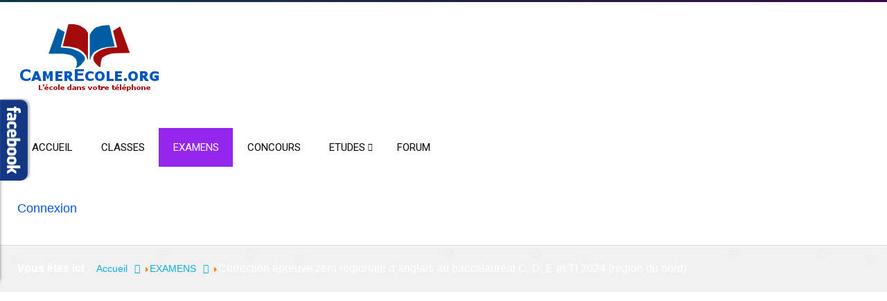

--- FILE ---
content_type: text/html; charset=utf-8
request_url: https://www.camerecole.org/examens/2357-correction-epreuve-zero-regionale-d-anglais-au-baccalaureat-c-d-e-et-ti-2024-region-du-nord.html
body_size: 16244
content:
<!doctype html>
<html xml:lang="fr-fr" lang="fr-fr" >
<head>
		<meta name="viewport" content="width=device-width, initial-scale=1.0">
		
    <base href="https://www.camerecole.org/examens/2357-correction-epreuve-zero-regionale-d-anglais-au-baccalaureat-c-d-e-et-ti-2024-region-du-nord.html" />
	<meta http-equiv="content-type" content="text/html; charset=utf-8" />
	<meta name="keywords" content="Correction, épreuve, zéro, anglais, baccalauréat, C, D, E, TI, 2 024, région du nord" />
	<meta name="rights" content="Tous droits réservés " />
	<meta name="description" content="Sonia: Hello Adama. Did you listen to the radio last night? Adama: Hi, Sonia. No, I didn’t. I am not fond of radio programmes. I prefer watching television in the evenings. Sonia: I would ather listen" />
	<meta name="generator" content="Joomla! - Open Source Content Management" />
	<title>Correction épreuve zéro régionale d’anglais au baccalauréat C, D, E et TI 2024 (région du nord)</title>
	<link href="/templates/cloudbase3/favicon.ico" rel="shortcut icon" type="image/vnd.microsoft.icon" />
	<link href="/plugins/content/responsive-tables/responsive-tables.css" rel="stylesheet" type="text/css" />
	<link href="/media/cck/css/cck.css" rel="stylesheet" type="text/css" />
	<link href="/media/cck/css/cck.responsive.css" rel="stylesheet" type="text/css" />
	<link href="/media/cck/css/cck.content.css" rel="stylesheet" type="text/css" />
	<link href="/media/com_jce/site/css/content.min.css?badb4208be409b1335b815dde676300e" rel="stylesheet" type="text/css" />
	<link href="/templates/cloudbase3/css-compiled/menu-a2fe757139fd6f462749d0fe30a87669.css" rel="stylesheet" type="text/css" />
	<link href="/libraries/gantry/css/grid-responsive.css" rel="stylesheet" type="text/css" />
	<link href="/templates/cloudbase3/css-compiled/bootstrap.css" rel="stylesheet" type="text/css" />
	<link href="/templates/cloudbase3/css-compiled/master-fe28e8b692bd888ac506e4bc99532235.css" rel="stylesheet" type="text/css" />
	<link href="/templates/cloudbase3/css-compiled/mediaqueries.css" rel="stylesheet" type="text/css" />
	<link href="/media/mod_pwebbox/css/bootstrap-custom.css" rel="stylesheet" type="text/css" />
	<link href="/media/mod_pwebbox/css/layout.css" rel="stylesheet" type="text/css" />
	<link href="/media/mod_pwebbox/css/animations.css" rel="stylesheet" type="text/css" />
	<link href="/media/mod_pwebbox/css/themes/fbnavy.css" rel="stylesheet" type="text/css" />
	<link href="/media/mod_pwebbox/cache/402b1c9299e71f370254ba3d7db8d572-154.css" rel="stylesheet" type="text/css" />
	<link href="/media/mod_pwebbox/css/ie8.css" rel="stylesheet" type="text/css" />
	<link href="/plugins/editors-xtd/edsanimate/assets/animate-animo.css" rel="stylesheet" type="text/css" />
	<link href="/plugins/content/al_facebook_comments/assets/css/style.css" rel="stylesheet" type="text/css" />
	<style type="text/css">
#cck2402_m100.cck-m100 {margin: 0 0 0 0px !important;}/* Variation: seb_css3 on cck2402_top-a */
#cck2402_top-a.seb_css3.vertical div.cck_contents div.cck_value{ float:none; clear:both; }
#cck2402_top-a.seb_css3.vertical div.cck_contents div.cck_label{ color:#162ee7; }
#cck2402_top-a.seb_css3.vertical div.cck_label { width:145px; text-align:left; padding:0; }
#cck2402_top-a.seb_css3 { background-color:none; border:0px solid #dedede; position:relative; padding:5px; -moz-border-radius:5px; -webkit-border-radius:5px; border-radius:5px; overflow:hidden; }
/* Variation: seb_css3 on cck2402_top-b */
#cck2402_top-b.seb_css3.vertical div.cck_contents div.cck_value{ float:none; clear:both; }
#cck2402_top-b.seb_css3.vertical div.cck_contents div.cck_label{ color:#bd13bd; }
#cck2402_top-b.seb_css3.vertical div.cck_label { width:145px; text-align:left; padding:0; }
#cck2402_top-b.seb_css3 { background-color:none; border:0px solid #dedede; position:relative; padding:5px; -moz-border-radius:5px; -webkit-border-radius:5px; border-radius:5px; overflow:hidden; }
/* Variation: seb_css3 on cck2402_top-c */
#cck2402_top-c.seb_css3.vertical div.cck_contents div.cck_value{ float:none; clear:both; }
#cck2402_top-c.seb_css3.vertical div.cck_contents div.cck_label{ color:#a522d1; }
#cck2402_top-c.seb_css3.vertical div.cck_label { width:145px; text-align:left; padding:0; }
#cck2402_top-c.seb_css3 { background-color:none; border:0px solid #dedede; position:relative; padding:5px; -moz-border-radius:5px; -webkit-border-radius:5px; border-radius:5px; overflow:hidden; }
/* Variation: seb_css3 on cck2402_top-d */
#cck2402_top-d.seb_css3.vertical div.cck_contents div.cck_value{ float:none; clear:both; }
#cck2402_top-d.seb_css3.vertical div.cck_contents div.cck_label{ color:#a522d1; }
#cck2402_top-d.seb_css3.vertical div.cck_label { width:145px; text-align:left; padding:0; }
#cck2402_top-d.seb_css3 { background-color:none; border:0px solid #dedede; position:relative; padding:5px; -moz-border-radius:5px; -webkit-border-radius:5px; border-radius:5px; overflow:hidden; }
/* Variation: seb_css3 on cck2402_top-e */
#cck2402_top-e.seb_css3.vertical div.cck_contents div.cck_value{ float:none; clear:both; }
#cck2402_top-e.seb_css3.vertical div.cck_contents div.cck_label{ color:#c232dd; }
#cck2402_top-e.seb_css3.vertical div.cck_label { width:145px; text-align:left; padding:0; }
#cck2402_top-e.seb_css3 { background-color:none; border:0px solid #dedede; position:relative; padding:5px; -moz-border-radius:5px; -webkit-border-radius:5px; border-radius:5px; overflow:hidden; }
/* Variation: seb_css3 on cck2402_mainbody */
#cck2402_mainbody.seb_css3.vertical div.cck_contents div.cck_label{ color:#a522d1; }
#cck2402_mainbody.seb_css3.vertical div.cck_label { width:145px; text-align:left; padding:0; }
#cck2402_mainbody.seb_css3 { background-color:none; border:0px solid #dedede; position:relative; padding:5px; -moz-border-radius:5px; -webkit-border-radius:5px; border-radius:5px; overflow:hidden; }

 .cloaked_email span:before { content: attr(data-ep-afdd5); } .cloaked_email span:after { content: attr(data-ep-bbf65); } 
#rt-logo {background: url(/images/Camerecolelogos.png) 50% 0 no-repeat !important;}
#rt-logo {width: 210px;height: 100px;}
.pwebbox-facebook-pageplugin-container, .pwebbox-facebook-pageplugin-container-in, .pwebbox-facebook-pageplugin-container-in .fb-page {max-width: 100%;}
                     #pwebbox_facebook_pageplugin_154 {width: 300px;}
                     .pwebbox-facebook-pageplugin-container .fb_iframe_widget, .pwebbox-facebook-pageplugin-container .fb_iframe_widget span, .pwebbox-facebook-pageplugin-container .fb_iframe_widget span iframe[style] {width: 100% !important; min-width: 180px}
                     .pwebbox-facebook-pageplugin-pretext {margin-bottom:5px;}
	</style>
	<script type="application/json" class="joomla-script-options new">{"csrf.token":"e58e6b2830adc37315de08d977039065","system.paths":{"root":"","base":""}}</script>
	<script src="https://cdnjs.cloudflare.com/ajax/libs/mathjax/2.7.5/MathJax.js?config=TeX-MML-AM_CHTML" type="text/javascript"></script>
	<script src="/media/jui/js/jquery.min.js?bd3c02454c14e1ffe6e7464f564f98af" type="text/javascript"></script>
	<script src="/media/jui/js/jquery-noconflict.js?bd3c02454c14e1ffe6e7464f564f98af" type="text/javascript"></script>
	<script src="/media/jui/js/jquery-migrate.min.js?bd3c02454c14e1ffe6e7464f564f98af" type="text/javascript"></script>
	<script src="/media/jui/js/bootstrap.min.js?bd3c02454c14e1ffe6e7464f564f98af" type="text/javascript"></script>
	<script src="/media/cck/js/cck.core-3.18.2.min.js" type="text/javascript"></script>
	<script src="/media/system/js/caption.js?bd3c02454c14e1ffe6e7464f564f98af" type="text/javascript"></script>
	<script src="/media/system/js/core.js?bd3c02454c14e1ffe6e7464f564f98af" type="text/javascript"></script>
	<script src="/media/system/js/mootools-core.js?bd3c02454c14e1ffe6e7464f564f98af" type="text/javascript"></script>
	<script src="/media/system/js/mootools-more.js?bd3c02454c14e1ffe6e7464f564f98af" type="text/javascript"></script>
	<script src="/templates/cloudbase3/js/gantry-totop.js" type="text/javascript"></script>
	<script src="/templates/cloudbase3/js/equalheights.js" type="text/javascript"></script>
	<script src="/libraries/gantry/js/browser-engines.js" type="text/javascript"></script>
	<script src="/templates/cloudbase3/js/rokmediaqueries.js" type="text/javascript"></script>
	<script src="/modules/mod_roknavmenu/themes/default/js/rokmediaqueries.js" type="text/javascript"></script>
	<script src="/modules/mod_roknavmenu/themes/default/js/sidemenu.js" type="text/javascript"></script>
	<script src="/media/mod_pwebbox/js/jquery.pwebbox.min.js" type="text/javascript"></script>
	<script src="/plugins/system/edsanimate/assets/jquery.ba-throttle-debounce.min.js" type="text/javascript"></script>
	<script src="/plugins/editors-xtd/edsanimate/assets/animo.min.js" type="text/javascript"></script>
	<script src="/plugins/system/edsanimate/assets/viewportchecker.js" type="text/javascript"></script>
	<script src="/plugins/system/edsanimate/assets/edsanimate.js" type="text/javascript"></script>
	<script src="/plugins/system/edsanimate/assets/edsanimate.site.js" type="text/javascript"></script>
	<script type="text/x-mathjax-config">
MathJax.Hub.Config({"tex2jax":{"inlineMath":[["\\(","\\)"],["$","$"]]}});
	</script>
	<script type="text/javascript">
JCck.Core.baseURI = "";JCck.Core.sourceURI = "https://www.camerecole.org";function sendmail(cid) {
var xmlhttp;
var ps = '/plugins/content/al_facebook_comments/al_facebook_comments_sendmail.php?to=simplox24%40gmail.com&subject=simplox24%40gmail.com&url=https%3A%2F%2Fwww.camerecole.org%2Fcomponent%2Fcontent%2Farticle%2F23-baccalaureats-d-et-ti%2F2357-correction-epreuve-zero-regionale-d-anglais-au-baccalaureat-c-d-e-et-ti-2024-region-du-nord.html%3FItemid%3D101&body=A+new+comment+has+been+posted+in%3A%3Cbr+%2F%3E%3Cbr+%2F%3E%3Cstrong%3ECorrection+%26eacute%3Bpreuve+z%26eacute%3Bro+r%26eacute%3Bgionale+d%26rsquo%3Banglais+au+baccalaur%26eacute%3Bat+C%2C+D%2C+E+et+TI+2024+%28r%26eacute%3Bgion+du+nord%29%3C%2Fstrong%3E&cid='+cid;
if (window.XMLHttpRequest) {xmlhttp=new XMLHttpRequest();} else {xmlhttp=new ActiveXObject('Microsoft.XMLHTTP');}
xmlhttp.open('GET',ps,true);
xmlhttp.send();
};
window.fbAsyncInit = function() {
FB.init({appId: '264284770620467', status: true, cookie: true, xfbml: true});
FB.Event.subscribe('comment.create', function (response) {sendmail(response.commentID);});
};
jQuery(window).on('load',  function() {
				new JCaption('img.caption');
			});
 window.RegularLabs=window.RegularLabs||{};window.RegularLabs.EmailProtector=window.RegularLabs.EmailProtector||{unCloak:function(e,g){document.querySelectorAll("."+e).forEach(function(a){var f="",c="";a.className=a.className.replace(" "+e,"");a.querySelectorAll("span").forEach(function(d){for(name in d.dataset)0===name.indexOf("epA")&&(f+=d.dataset[name]),0===name.indexOf("epB")&&(c=d.dataset[name]+c)});if(c){var b=a.nextElementSibling;b&&"script"===b.tagName.toLowerCase()&&b.parentNode.removeChild(b);b=f+c;g?(a.parentNode.href="mailto:"+b,a.parentNode.removeChild(a)):a.innerHTML=b}})}}; 
		(function(i,s,o,g,r,a,m){i['GoogleAnalyticsObject']=r;i[r]=i[r]||function(){
		(i[r].q=i[r].q||[]).push(arguments)},i[r].l=1*new Date();a=s.createElement(o),
		m=s.getElementsByTagName(o)[0];a.async=1;a.src=g;m.parentNode.insertBefore(a,m)
		})(window,document,'script','//www.google-analytics.com/analytics.js','__gaTracker');
		__gaTracker('create', 'G-9TYPNL7BVY', 'auto');
		__gaTracker('send', 'pageview');
	jQuery(document).ready(function($){$("#pwebbox154").on("onOpen",function(e){FB.XFBML.parse(document.getElementById("pwebbox_facebook_pageplugin_154"));if(typeof ga!='undefined')ga('send','trackSocial','facebook','visit')})});(function(d,s,id){var js,fjs=d.getElementsByTagName(s)[0];if(d.getElementById(id))return;js=d.createElement(s);js.id=id;js.src="//connect.facebook.net/fr_FR/sdk.js#xfbml=1&appId=497672883745150&version=v2.9";fjs.parentNode.insertBefore(js,fjs);}(document,"script","facebook-jssdk"));
				var edsScrollOffset = "75";
				var edsHideOverflowX = "1";
				var edsHideOverflowY = "0";					
			
	</script>
	<meta property="og:description" content="
	
        				
		Examen :Baccalaur&eacute;at    

		Epreuve :Anglais    

		S&eacute;rie :C &amp; D &amp; E &amp; TI    

		Ann&eacute;e :2024    

		TypeCorrection &eacute;preuve z&eacute;ro    
                                    
                                                                                                                                                                            	
                        	                
		    Bonjour ! Camerecole a  un compte TikTok,  suivez le lien si vous pr&eacute;f&eacute;rez des cours en vid&eacute;o  
    	
	
		


     (adsbygoogle = window./>
<meta property="og:type" content="article"/>
<meta property="og:image" content="images/logofinalfaconnier.gif"/>
<meta property="og:url" content="https://www.camerecole.org/component/content/article/23-baccalaureats-d-et-ti/2357-correction-epreuve-zero-regionale-d-anglais-au-baccalaureat-c-d-e-et-ti-2024-region-du-nord.html?Itemid=101"/>
<meta property="og:title" content="Correction &eacute;preuve z&eacute;ro r&eacute;gionale d&rsquo;anglais au baccalaur&eacute;at C, D, E et TI 2024 (r&eacute;gion du nord)"/>
	<meta property="og:locale" content="fr_FR"/>
<meta property="og:site_name" content=""/>
<meta property="fb:admins" content="584"/>
<meta property="fb:app_id" content="264284770620467"/>
	<script src="//platform.linkedin.com/in.js" type="text/javascript"></script>
	<script type="text/javascript" src="https://apis.google.com/js/plusone.js">{lang: "fr"}</script>
      <script async custom-element="amp-auto-ads"
        src="https://cdn.ampproject.org/v0/amp-auto-ads-0.1.js">
		<amp-auto-ads type="adsense"
              data-ad-client="ca-pub-1322860892998394">
</amp-auto-ads>
</script>
<!-- Google tag (gtag.js) -->
<script async src="https://www.googletagmanager.com/gtag/js?id=AW-875746670"></script>
<script>
  window.dataLayer = window.dataLayer || [];
  function gtag(){dataLayer.push(arguments);}
  gtag('js', new Date());

  gtag('config', 'AW-875746670');
</script>
</head>
<body  class="logo-type-custom body-pattern-geometry header-style-light showcase-gradient-direction-horizontal showcase-pattern-default bottom-gradient-direction-horizontal bottom-pattern-paper footer-pattern-feathers copyright-pattern-footer branding-logo-light font-family-optima font-size-is-xlarge menu-type-dropdownmenu layout-mode-responsive col12 option-com-content menu-examens ">
        <header id="rt-top-surround">
						<div id="rt-header">
			<div class="rt-container">
				<div class="rt-grid-2 rt-alpha">
            <div class="rt-block logo-block">
            <a href="/" id="rt-logo"></a>
        </div>
        
</div>
<div class="rt-grid-8">
    	<div class="rt-block menu-block">
		<div class="gf-menu-device-container responsive-type-panel"></div>
<ul class="gf-menu l1 " >
                    <li class="item101" >

            <a class="item" href="https://www.camerecole.org/"  >

                                ACCUEIL                            </a>


                    </li>
                            <li class="item162" >

            <a class="item" href="https://www.camerecole.org/classes.html"  >

                                CLASSES                            </a>


                    </li>
                            <li class="item164 active last" >

            <a class="item" href="https://www.camerecole.org/examens.html"  >

                                EXAMENS                            </a>


                    </li>
                            <li class="item165" >

            <a class="item" href="https://www.camerecole.org/concours.html"  >

                                CONCOURS                            </a>


                    </li>
                            <li class="item283 parent grouped" >

            <a class="item" href="/etudes.html"  >

                                ETUDES                                <span class="border-fixer"></span>
                            </a>


            
                                    <div class="dropdown columns-2 " style="width:175px;">
                                                <div class="column col1"  style="width:160px;">
                            <ul class="l2">
                                                                                                                    <li class="item569" >

            <a class="item" href="/etudes/anglais.html"  >

                                ANGLAIS                            </a>


                    </li>
                                                                                                                                                                <li class="item615" >

            <a class="item subtext" href="/etudes/economie-numerique.html"  >

                                DIGITALISATION<em>économie Numérique</em>                            </a>


                    </li>
                                                                                                                                                                <li class="item357" >

            <a class="item subtext" href="/etudes/outils.html"  >

                                OUTILS<em>pédagogiques </em>                            </a>


                    </li>
                                                                                                                                                                <li class="item282" >

            <a class="item subtext" href="https://www.camerecole.org/etudes/fonction-publique-camerounaise.html"  >

                                Fonction<em>Publique</em>                            </a>


                    </li>
                                                                                                        </ul>
                        </div>
                                                <div class="column col2"  style="width:160px;">
                            <ul class="l2">
                                                                                                                    <li class="item284" >

            <a class="item" href="/etudes/universites.html"  >

                                UNIVERSITÉS                             </a>


                    </li>
                                                                                                                                                                <li class="item428" >

            <a class="item subtext" href="/etudes/orientation.html"  >

                                ORIENTATION<em>scolaire</em>                            </a>


                    </li>
                                                                                                                                                                <li class="item442" >

            <a class="item" href="/etudes/enieg-et-eniet.html"  >

                                ENIEG ET ENIET                            </a>


                    </li>
                                                                                                                                                                <li class="item607" >

            <a class="item" href="/etudes/concours-lances.html"  >

                                CONCOURS LANCÉS                            </a>


                    </li>
                                                                                                        </ul>
                        </div>
                                            </div>

                                    </li>
                            <li class="item553" >

            <a class="item" href="/forum-camerecole.html"  >

                                FORUM                            </a>


                    </li>
            </ul>		<div class="clear"></div>
	</div>
	
</div>
<div class="rt-grid-2 rt-omega">
               <div class="rt-block clearfix ">
           	<div class="module-surround">
	           		                	<div class="module-content">
	                		<ul class="nav menu mod-list">
<li class="item-166"><a href="/se-connecter.html" >Connexion</a></li></ul>
	                	</div>
                	</div>
           </div>
	
</div>
				<div class="clear"></div>
			</div>
		</div>
			</header>
		
		
	    <div id="rt-drawer">
        <div class="rt-container">
                        <div class="clear"></div>
        </div>
    </div>
        		<div id="rt-transition">
		<div id="rt-mainbody-surround">
												<div id="rt-breadcrumbs">
				<div class="rt-container">
					<div class="rt-grid-12 rt-alpha rt-omega">
               <div class="rt-block clearfix ">
           	<div class="module-surround">
	           		                	<div class="module-content">
	                		<div class="cck_module_breadcrumbs">
<span class="showHere">Vous êtes ici : </span><a href="/" class="pathway">Accueil</a><span class="separator"><img src="/media/system/images/arrow.png" alt="" /></span><a href="/examens.html" class="pathway">EXAMENS</a><span class="separator"><img src="/media/system/images/arrow.png" alt="" /></span><span class="pathway-last">Correction épreuve zéro régionale d’anglais au baccalauréat C, D, E et TI 2024 (région du nord)</span></div>	                	</div>
                	</div>
           </div>
	
</div>
					<div class="clear"></div>
				</div>
			</div>
												<div class="rt-container rt-content">
		    		          
<div id="rt-main" class="mb12">
                <div class="rt-container">
                    <div class="rt-grid-12 ">
                                                						<div class="rt-block">
	                        <div id="rt-mainbody">
								<div class="component-content">
	                            	<div class="item-page" itemscope itemtype="http://schema.org/Article">
	<meta itemprop="inLanguage" content="fr-FR" />
	
		
			<div class="page-header">
		<h2 itemprop="name">
							Correction épreuve zéro régionale d’anglais au baccalauréat C, D, E et TI 2024 (région du nord)					</h2>
							</div>
		
				<dl class="article-info muted">

		
			<dt class="article-info-term">
									Détails							</dt>

			
			
			
			
			
		
					
			
										<dd class="hits">
					<span class="icon-eye-open" aria-hidden="true"></span>
					<meta itemprop="interactionCount" content="UserPageVisits:3767" />
					Affichages : 3767			</dd>						</dl>
	
			
			<ul class="tags inline">
																	<li class="tag-3 tag-list0" itemprop="keywords">
					<a href="/component/tags/tag/anglais-bac-d.html" class="label label-info">
						Anglais Bac D					</a>
				</li>
						</ul>
	
		<div class="content_rating">
			<p class="unseen element-invisible" itemprop="aggregateRating" itemscope itemtype="https://schema.org/AggregateRating">
			Vote utilisateur:&#160;<span itemprop="ratingValue">5</span>&#160;/&#160;<span itemprop="bestRating">5</span>			<meta itemprop="ratingCount" content="3" />
			<meta itemprop="worstRating" content="1" />
		</p>
		<img src="/media/system/images/rating_star.png" alt="Etoiles actives" /><img src="/media/system/images/rating_star.png" alt="Etoiles actives" /><img src="/media/system/images/rating_star.png" alt="Etoiles actives" /><img src="/media/system/images/rating_star.png" alt="Etoiles actives" /><img src="/media/system/images/rating_star.png" alt="Etoiles actives" /></div>
<form method="post" action="https://www.camerecole.org/examens/2357-correction-epreuve-zero-regionale-d-anglais-au-baccalaureat-c-d-e-et-ti-2024-region-du-nord.html?hitcount=0" class="form-inline">
	<span class="content_vote">
		<label class="unseen element-invisible" for="content_vote_2357">Veuillez voter</label>
		<select id="content_vote_2357" name="user_rating">
	<option value="1">Vote 1</option>
	<option value="2">Vote 2</option>
	<option value="3">Vote 3</option>
	<option value="4">Vote 4</option>
	<option value="5" selected="selected">Vote 5</option>
</select>
		&#160;<input class="btn btn-mini" type="submit" name="submit_vote" value="Vote" />
		<input type="hidden" name="task" value="article.vote" />
		<input type="hidden" name="hitcount" value="0" />
		<input type="hidden" name="url" value="https://www.camerecole.org/examens/2357-correction-epreuve-zero-regionale-d-anglais-au-baccalaureat-c-d-e-et-ti-2024-region-du-nord.html?hitcount=0" />
		<input type="hidden" name="e58e6b2830adc37315de08d977039065" value="1" />	</span>
</form>
								<div itemprop="articleBody">
		<div class="al_buttons_container"><div class="al_linkedin al_btn"><script type="IN/Share" data-url="https://www.camerecole.org/component/content/article/23-baccalaureats-d-et-ti/2357-correction-epreuve-zero-regionale-d-anglais-au-baccalaureat-c-d-e-et-ti-2024-region-du-nord.html?Itemid=101" data-counter="right"></script></div><div class="al_gplus al_btn"><g:plusone href="https://www.camerecole.org/component/content/article/23-baccalaureats-d-et-ti/2357-correction-epreuve-zero-regionale-d-anglais-au-baccalaureat-c-d-e-et-ti-2024-region-du-nord.html?Itemid=101" size="medium"></g:plusone></div><div class="al_twitter al_btn"><a href="http://twitter.com/share" class="twitter-share-button" data-count="horizontal" data-via="@faconnier1"  data-related="@faconnier1" data-lang="fr">Tweet</a><script type="text/javascript" src="http://platform.twitter.com/widgets.js"></script></div><div class="al_like al_btn"><fb:like href="https://www.camerecole.org/component/content/article/23-baccalaureats-d-et-ti/2357-correction-epreuve-zero-regionale-d-anglais-au-baccalaureat-c-d-e-et-ti-2024-region-du-nord.html?Itemid=101" layout="button_count" show_faces="false" send="true" width="150" colorscheme="light"></fb:like> 
</div></div><div id="cck2402" class="cck-f100 cck-pad-8">
	<div>
        				<div class="cck-line-top"><div class="cck-w22 cck-fl cck-ptb"><div class="cck-plr"><div id="cck2402_top-a" class="cck-pos-top-a seb_css3 vertical cck2402-deepest">
		<div id="cck2402_categorie_examens" class="cck_contents cck_content cck_select_simple cck_categorie_examens"><div id="cck2402_label_categorie_examens" class="cck_label cck_label_select_simple"><label><strong>Examen :</strong></label></div><div id="cck2402_value_categorie_examens" class="cck_value cck_value_select_simple"><strong>Baccalauréat</strong></div></div>    
</div></div></div><div class="cck-w22 cck-fl cck-ptb"><div class="cck-plr"><div id="cck2402_top-b" class="cck-pos-top-b seb_css3 vertical cck2402-deepest">
		<div id="cck2402_epreuveexamens" class="cck_contents cck_content cck_select_simple cck_epreuveexamens"><div id="cck2402_label_epreuveexamens" class="cck_label cck_label_select_simple"><label><strong>Epreuve :</strong></label></div><div id="cck2402_value_epreuveexamens" class="cck_value cck_value_select_simple"><strong>Anglais</strong></div></div>    
</div></div></div><div class="cck-w22 cck-fl cck-ptb"><div class="cck-plr"><div id="cck2402_top-c" class="cck-pos-top-c seb_css3 vertical cck2402-deepest">
		<div id="cck2402_serie" class="cck_contents cck_content cck_select_simple cck_serie"><div id="cck2402_label_serie" class="cck_label cck_label_select_simple"><label><strong>Série :</strong></label></div><div id="cck2402_value_serie" class="cck_value cck_value_select_simple"><strong>C & D & E & TI</strong></div></div>    
</div></div></div><div class="cck-w10 cck-fl cck-ptb"><div class="cck-plr"><div id="cck2402_top-d" class="cck-pos-top-d seb_css3 vertical cck2402-deepest">
		<div id="cck2402_annee_examen" class="cck_contents cck_content cck_select_simple cck_annee_examen"><div id="cck2402_label_annee_examen" class="cck_label cck_label_select_simple"><label><strong>Année :</strong></label></div><div id="cck2402_value_annee_examen" class="cck_value cck_value_select_simple"><strong>2024</strong></div></div>    
</div></div></div><div class="cck-w24 cck-fl cck-ptb"><div class="cck-plr"><div id="cck2402_top-e" class="cck-pos-top-e seb_css3 vertical cck2402-deepest">
		<div id="cck2402_epreuve_examen" class="cck_contents cck_content cck_select_simple cck_epreuve_examen"><div id="cck2402_label_epreuve_examen" class="cck_label cck_label_select_simple"><label>Type</label></div><div id="cck2402_value_epreuve_examen" class="cck_value cck_value_select_simple">Correction épreuve zéro</div></div>    
</div></div></div><div class="clr"></div></div>                                    <div class="cck-line-body">
                                                                                                                                                                            	<div class="cck-plr cck-ptb">
                        	                <div id="cck2402_mainbody" class="cck-pos-mainbody seb_css3 vertical cck2402-deepest">
		    <div class="legend top left"><div class="alert alert-success"><strong><span class="badge">Bonjour !</span> Camerecole a <a href="https://www.tiktok.com/@camerecole" target="_blank"> un compte TikTok, </a> suivez le lien si vous préférez des cours en vidéo  </strong></div></div>
    	<div id="cck2402_camerecole6" class="cck_contents cck_content cck_freetext cck_camerecole6"><div id="cck2402_value_camerecole6" class="cck_value cck_value_freetext"><div class="row-fluid">
	<div class="span6 text-center">
		<script async src="//pagead2.googlesyndication.com/pagead/js/adsbygoogle.js"></script>
<ins class="adsbygoogle"
     style="display:block; text-align:center;"
     data-ad-format="fluid"
     data-ad-layout="in-article"
    data-full-width-responsive="true"
    data-ad-client="ca-pub-1322860892998394"
     data-ad-slot="4971201060"></ins>
<script>
     (adsbygoogle = window.adsbygoogle || []).push({});
</script>	</div>
	<div class="span6 text-center">
		<script async src="//pagead2.googlesyndication.com/pagead/js/adsbygoogle.js"></script>
<ins class="adsbygoogle"
     style="display:block; text-align:center;"
     data-ad-format="fluid"
     data-ad-layout="in-article"
     data-full-width-responsive="true"
     data-ad-client="ca-pub-1322860892998394"
     data-ad-slot="3982611036"></ins>
<script>
     (adsbygoogle = window.adsbygoogle || []).push({});
</script>
	</div>
</div>
<br /></div></div><div id="cck2402_art_fulltext" class="cck_contents cck_content cck_wysiwyg_editor cck_art_fulltext"><div id="cck2402_value_art_fulltext" class="cck_value cck_value_wysiwyg_editor"><div class="row-fluid">
<div class="span12">
<p style="text-align: center;"><a href="/examens/2356-epreuve-zero-regionale-d-anglais-au-baccalaureat-c-d-e-et-ti-2024-region-du-nord.html" class="btn btn-primary"><strong> Épreuve zéro régionale d’anglais au baccalauréat C, D, E et TI 2024 (région du nord) </strong></a></p>
</div>
</div>
<h2><span style="color: #800080;"><strong>SECTION A: GRAMMAR <span style="color: #ff00ff;">(10 Marks)</span></strong></span></h2>
<h4><span style="color: #003366;"><strong>I. Complete the conversation below with the right item chosen from those in the brackets.</strong> <span style="color: #ff00ff;">(5 marks)</span></span></h4>
<p>Sonia: Hello Adama. Did you listen to the radio last night? Adama: Hi, Sonia. No, I didn’t. I am not fond of radio programmes. I prefer watching television in the evenings. Sonia: I <span style="color: #993300;"><strong>would</strong> </span> rather listen to some good music, and more importantly, some pieces of information on radio. This makes me relax and be aware of things here and there. Adama: I don’t mind <span style="color: #993300;"><strong>listening&nbsp;</strong></span> to music, but I enjoy the dramas on TV. Sonia: Ok, there was a programme on how people should fight against communicable diseases. If the populations had followed these instructions, the world <span style="color: #993300;"><strong>would have been</strong></span> healthier. Adama: That sounds interesting. You are right; the more people are sensitized on the importance of washing their hands with soap and clean water, wearing face masks, avoiding physical contacts with infected people, the<span style="color: #993300;"><strong> less vulnerable</strong> </span>they become. Sonia: Don’t worry. Whatever the case, better late than never. Let’s put these instructions into practice so as to save our families and other people’s lives, <span style="color: #993300;"><strong>shall we</strong></span>?</p>
<h4><span style="color: #003366;"><strong>II. Rewrite each sentence as indicated in the brackets. Write your answers in the space provided. <span style="color: #ff00ff;">(5 marks)</span></strong></span></h4>
<p>1. Anita said that the war in her region would soon stop.<br />2. This is the farmer who lost all his harvest in the bushfire incident.<br />3. Both the municipal elections and the legislative elections were free and fair.<br />4. Although Mando worked so hard, he did not pass his entrance examination into ENSET.<br />5. You cannot take part in an election unless you register on the electoral list and get a voter’s card.</p>
<h2><span style="color: #800080;"><strong>SECTION B : VOCABULARY <span style="color: #ff00ff;">(10 Marks)</span></strong></span></h2>
<h4><span style="color: #003366;"><strong>I) Write in the space provided the words nearest in meaning to the underlined ones in the sentences. <span style="color: #ff00ff;">(5 marks)</span></strong></span></h4>
<p>1. <strong>Prohibited</strong> in schools: <span style="color: #993300;"><strong>Banned</strong></span><br />2. Buy goods in <strong>bulk</strong>:<span style="color: #993300;"><strong> Large quantity</strong></span><br />3. The <strong>vice-president</strong> had the honour to chair the meeting: <span style="color: #993300;"><strong>Deputy</strong></span><br />4. Bilingualism helps to<strong> boost</strong> national integration: <span style="color: #993300;"><strong>Enhance</strong></span><br />5. The CRTV will<strong> hire</strong> a new journalist: <span style="color: #993300;"><strong>Recruit</strong></span></p>
<h4><span style="color: #003366;"><strong>II) Transform the words in into the form that suits the context. <span style="color: #ff00ff;">(5 marks)</span></strong></span></h4>
<p>1. People make the choice of the clothes they wear according to their areas of origin. People from the west region would prefer the Ndop cloth.<br />2. In Cameroon, people have the freedom to practise the religion that they like; we have Christians and Muslims who live together despite their religious leanings.<br />3. At the Monday morning assembly, everybody stands still when it is said, ‘’Get ready for the hoisting of the national flag.<br />4. The supporters of Ngannou were very disappointed when he was beaten KO by his British opponent Anthony Joshua.<br />5. Some aspects of our traditions should be forbidden because of their cruel nature; an example of such traditions is breast ironing. Its perpetrators should be sued in court.</p>
<h2><span style="color: #800080;"><strong>SECTION C: READING COMPREHENSION <span style="color: #ff00ff;">(10 Marks)</span></strong></span></h2>
<p>Read the passage below carefully and answer the questions that follow it. Use your own words as far as possible.</p>
<p>1. The text discusses the significance and roles of various professions in society. It emphasizes the importance of jobs in the economy and highlights the specific responsibilities of several professions including teachers, doctors, police officers, firefighters, farmers, chefs, waiters, and artists. Each profession contributes uniquely to the functioning of society and the economy. The text underscores the value of these jobs and the services they provide to individuals and communities.<br />2. here are four types of jobs mentioned in the text:<br /><strong>• <span style="color: #993300;">Teachers:</span> Educational professionals tasked with helping students understand certain subjects and topics.</strong><br /><strong>• <span style="color: #993300;">Doctors:</span> Medical professionals who specialize in providing health-related assistance to patients.</strong><br /><strong>• <span style="color: #993300;">Police Officers:</span> Law enforcement professionals whose job is to protect citizens, solve crimes, and assure that rules and regulations are followed.</strong><br /><strong>• <span style="color: #993300;">Farmers:</span> Individuals who maintain fields of crops and/or collections of animals with the intention of selling these products as food.</strong><br />3. two types of professionals and their roles in the domain of restaurants and cafeterias:<br /><strong>• <span style="color: #993300;">Chefs or Cooks:</span> They prepare meals in professional settings, including restaurants, cafeterias, and other venues wherein food and drink are sold, for customers. Chefs are generally experienced in cooking and managing kitchens.</strong><br /><strong>• <span style="color: #993300;">Waiters:</span> They bring menus, beverages, meals, and ultimately, the check (or a bill of the foods and drinks purchased in a transaction) to tables in restaurants and other establishments that serve food.</strong><br />4. Two types of professionals and their roles in the protection of citizens as stated in the text:<br /><strong>•<span style="color: #993300;"> Police Officers:</span> They are law enforcement professionals whose job is to protect citizens, solve crimes, and assure that rules and regulations are followed.</strong><br /><strong>• <span style="color: #993300;">Firefighters:</span> They serve the public by responding to fires and other emergency situations. They use high-tech equipment to extinguish fires and bring any individuals who are in danger to safety.</strong><br />5. Two types of specialty doctors mentioned in the text along with their domains of intervention:<br /><strong>• <span style="color: #993300;">Dentists:</span> They are often referred to as mouth/teeth doctors. Their domain of intervention includes diagnosing and treating issues related to oral health, including dental health and diseases.</strong><br /><strong>• <span style="color: #993300;">Dermatologists:</span> They are often referred to as skin doctors. Their domain of intervention includes diagnosing and treating skin conditions and diseases. They also provide advice on skin care.</strong><br />6. People have foodstuff to cook in their homes thanks to Farmers. Farmers maintain fields of crops or vegetable/fruit plants and/or collections of animals with the intention of selling these products as food. They play a crucial role in the food supply chain.<br />However, if someone wants to be less dependent on farmers for their food supply, they could consider starting a home garden or small-scale farming. This involves growing their own fruits, vegetables, and perhaps even raising small livestock, depending on their resources and local regulations. They could also learn preservation techniques to store and use their produce throughout the year. This not only provides a source of fresh, locally grown food but also can be a rewarding hobby. Please note that this requires time, effort, and a suitable space for gardening or farming. It’s also important to learn about the specific needs of the plants or animals one chooses to raise.</p>
<h2><span style="color: #800080;"><strong>SECTION D: COMPOSITION <span style="color: #ff00ff;">(10 Marks)</span></strong></span></h2>
<p>Write a composition of between 250 and 300 words on any ONE of the following topics.</p>
<p><span style="color: #333300;">1) You have completed your studies in accounting and you are looking for a job. ENEO has advertised the post of an accountant. Write a letter of application to theGeneral Manager of ENEO, Douala.</span><br /><span style="color: #333300;">Focus on your qualifications and your experience and say how you will improve the output of the company.</span></p>
<p><span style="color: #333300;">Your name is Sopenou Emmanuel and your address is P.O. Box 53, Gamboura.</span></p>
<p class="alert-success"><span style="color: #333333;">P.O. Box 53, Gamboura</span><br /><span style="color: #333333;">April 27, 2024</span></p>
<p class="alert-success"><span style="color: #333333;">General Manager,</span><br /><span style="color: #333333;">ENEO,</span><br /><span style="color: #333333;">Douala.</span></p>
<p class="alert-success"><span style="color: #333333;">Dear Sir/Madam,</span></p>
<p class="alert-success"><span style="color: #333333;">I am writing to apply for the position of Accountant as advertised by your esteemed company, ENEO. I am Sopenou Emmanuel, a recent graduate in Accounting, and I believe that my educational background and passion for finance make me a suitable candidate for this role.</span></p>
<p class="alert-success"><span style="color: #333333;">During my studies, I have gained substantial knowledge in various areas of accounting including financial reporting, auditing, and tax accounting. I have also completed an internship where I had the opportunity to apply my theoretical knowledge in a practical setting. This experience has equipped me with the ability to manage financial records accurately and perform financial analysis to aid in business decision-making.</span><br /><span style="color: #333333;">I am proficient in using various accounting software and have a strong understanding of financial regulations and standards. I am confident that my skills and experience will allow me to manage ENEO's financial records effectively and contribute to improving the company's financial performance.</span><br /><span style="color: #333333;">In addition to my technical skills, I am a dedicated professional who values integrity and confidentiality. I am known for my attention to detail and my ability to work well under pressure. I am confident that these qualities will enable me to contribute positively to your team.</span><br /><span style="color: #333333;">I am excited about the possibility of working with ENEO and am eager to contribute to your continued success. I look forward to the opportunity to discuss my application further.</span><br /><span style="color: #333333;">Thank you for considering my application.</span></p>
<p class="alert-success"><span style="color: #333333;">Yours sincerely,</span><br /><span style="color: #333333;">Sopenou Emmanuel</span></p>
<p class="alert-info"><span style="color: #333333;">2. The Impact of Early Marriage on Education and Life Opportunities</span></p>
<p class="alert-info"><span style="color: #333333;">Early marriage, a practice still prevalent in some parts of the world, often results in young girls being deprived of their right to education. This practice, while deeply rooted in tradition and culture, can have far-reaching negative impacts on a girl's life.</span></p>
<p class="alert-info"><span style="color: #333333;">Education is a fundamental right and plays a pivotal role in personal and societal development. It empowers individuals, opens doors to opportunities, and promotes social and economic growth. For girls, education is particularly important as it equips them with the knowledge and skills needed to navigate life, make informed decisions, and contribute to their communities.</span></p>
<p class="alert-info"><span style="color: #333333;">The lack of education resulting from early marriage can negatively affect a girl's life in several ways. It limits her career prospects and economic independence, increases her vulnerability to poverty, and often leads to adverse health outcomes. Moreover, it perpetuates a cycle of poverty and gender inequality, as uneducated mothers are less likely to educate their daughters.</span></p>
<p class="alert-info"><span style="color: #333333;">However, it's important to acknowledge that every practice has its reasons and potential benefits, even if they don't outweigh the drawbacks. Early marriage can provide financial relief for families in dire economic situations. It can also ensure social security for girls in societies where unmarried women face stigma and discrimination.</span></p>
<p class="alert-info"><span style="color: #333333;">Nevertheless, the importance of education cannot be overstated. Efforts should be made to raise awareness about the detrimental effects of early marriage and the benefits of female education. Policies should be implemented to discourage early marriage and promote girls' enrollment and retention in schools. Only then can we hope for a world where every girl has the right to shape her own destiny.</span></p>
<p class="alert-error"><span style="color: #333333;">3. Address on World Computer Literacy Day: Responsible Use of ICT Tools</span><br /><span style="color: #333333;">Good morning, students, teachers, and distinguished guests. It is a pleasure to be here with you at Government Bilingual High School Etug-Ebe on this special occasion of World Computer Literacy Day. Our theme today is "Responsible Use of ICT Tools," and I am excited to discuss this crucial topic with you.</span><br /><span style="color: #333333;">First, let's start by defining ICT. ICT stands for Information and Communication Technology, which encompasses a range of digital tools and systems that facilitate communication, data storage, and information processing. Some common ICT tools include computers, smartphones, tablets, the internet, and software applications. These tools have revolutionized how we learn, work, and interact with each other.</span><br /><span style="color: #333333;">ICT tools can significantly impact your education and school performance in several ways. They provide access to a wealth of information, enabling you to conduct research, complete assignments, and stay updated with the latest knowledge. Online platforms and educational software can enhance your learning experience, offering interactive lessons and assessments that help reinforce your understanding. Additionally, communication tools like email and messaging apps make it easier to collaborate with classmates and teachers, allowing for efficient teamwork on projects.</span><br /><span style="color: #333333;">Beyond academics, ICT tools play a role in building social relationships. Social media platforms like Facebook, Instagram, and WhatsApp allow you to connect with friends and family, share experiences, and build communities. They can also help you network with people who share similar interests, fostering a sense of belonging and support.</span><br /><span style="color: #333333;">However, it's crucial to recognize the potential risks associated with the abusive use of ICT tools. Excessive screen time can lead to health issues such as eye strain and sleep disturbances. Overuse of social media can also impact mental health, causing anxiety, depression, or feelings of isolation. Moreover, the online environment can expose you to cyberbullying, inappropriate content, and privacy risks.</span><br /><span style="color: #333333;">To use ICT tools responsibly, I encourage you to set boundaries for screen time, prioritize face-to-face interactions, and be mindful of your online presence. Always protect your personal information and report any harmful behavior you encounter online.</span><br /><span style="color: #333333;">In conclusion, ICT tools are incredibly valuable for education and social relationships when used responsibly. By being aware of their benefits and risks, you can make the most of these tools to enhance your learning and personal connections. I hope today's discussion inspires you to use ICT tools wisely and make informed choices. Thank you, and enjoy World Computer Literacy Day.</span></p>
<div class="row-fluid">
<div class="span12">
<p style="text-align: center;"><a href="/examens/2356-epreuve-zero-regionale-d-anglais-au-baccalaureat-c-d-e-et-ti-2024-region-du-nord.html" class="btn btn-primary"><strong> Épreuve zéro régionale d’anglais au baccalauréat C, D, E et TI 2024 (région du nord) </strong></a></p>
</div>
</div></div></div><div id="cck2402_camerecole8" class="cck_contents cck_content cck_freetext cck_camerecole8"><div id="cck2402_value_camerecole8" class="cck_value cck_value_freetext"><script async src="//pagead2.googlesyndication.com/pagead/js/adsbygoogle.js"></script>
<ins class="adsbygoogle"
     style="display:block"
     data-ad-format="autorelaxed"
     data-full-width-responsive="true"
     data-ad-client="ca-pub-1322860892998394"
     data-ad-slot="8970899511"></ins>
<script>
     (adsbygoogle = window.adsbygoogle || []).push({});
</script>
<br />
<script async src="//pagead2.googlesyndication.com/pagead/js/adsbygoogle.js"></script>
<!-- camerecole7 -->
<ins class="adsbygoogle camerecole7"
     style="display:block"
     data-full-width-responsive="true"
     data-ad-client="ca-pub-1322860892998394"
     data-ad-slot="1529723469"
     data-ad-format="link"></ins>
<script>
(adsbygoogle = window.adsbygoogle || []).push({});
</script></div></div><div id="cck2402_art_tags" class="cck_contents cck_content cck_jform_tag cck_art_tags"><div id="cck2402_label_art_tags" class="cck_label cck_label_jform_tag"><label>Contenus similaires :</label></div><div id="cck2402_value_art_tags" class="cck_value cck_value_jform_tag">	<ul class="tags inline">
																	<li class="tag-3 tag-list0" itemprop="keywords">
					<a href="/component/tags/tag/anglais-bac-d.html" class="label label-info">
						Anglais Bac D					</a>
				</li>
						</ul>
</div></div>    
</div>                            	    </div>
                                                                                                                                            <div class="clr"></div>	
                    </div>
                                        			            	    	        </div>
</div>
<div id="fb-root"></div><script>(function(d, s, id) {
var js, fjs = d.getElementsByTagName(s)[0];
if (d.getElementById(id)) return;
js = d.createElement(s); js.id = id;
js.src = "//connect.facebook.net/fr_FR/all.js#xfbml=1&appId=264284770620467";
fjs.parentNode.insertBefore(js, fjs);
}(document, 'script', 'facebook-jssdk'));</script><div class="al_comments_container"><div class="al_comments_count"><fb:comments-count href="https://www.camerecole.org/component/content/article/23-baccalaureats-d-et-ti/2357-correction-epreuve-zero-regionale-d-anglais-au-baccalaureat-c-d-e-et-ti-2024-region-du-nord.html?Itemid=101"></fb:comments-count> comments</div><div class="al_comments_box"><fb:comments href="https://www.camerecole.org/component/content/article/23-baccalaureats-d-et-ti/2357-correction-epreuve-zero-regionale-d-anglais-au-baccalaureat-c-d-e-et-ti-2024-region-du-nord.html?Itemid=101" num_posts="100" width="100%" colorscheme="light"></fb:comments></div><div  id="al_link20" style="display:none;"><a href="http://www.alexlopezit.com/facebook-comments-plugin-for-joomla" title="Facebook Social Comments"><strong>Facebook Social Comments</strong></a></div></div>	</div>

	
						</div>
								</div>
	                        </div>
						</div>
                                                                    </div>
                                        <div class="clear"></div>
                </div>
            </div>
		    	</div>
											</div>
	</div>
		<div id="rt-bottom">
    	<div class="rt-bottom-pattern">
    		<div class="rt-container">
    			<div class="rt-grid-12 rt-alpha rt-omega">
               <div class="rt-block clearfix ">
           	<div class="module-surround">
	           		                	<div class="module-content">
	                		

<div class="custom"  >
	<div class="row-fluid">
<div class="span6 text-center">
<script async src="https://pagead2.googlesyndication.com/pagead/js/adsbygoogle.js?client=ca-pub-1322860892998394"
     crossorigin="anonymous"></script>
<!-- camerecole8 -->
<ins class="adsbygoogle"
     style="display:block"
     data-full-width-responsive="true"
     data-ad-client="ca-pub-1322860892998394"
     data-ad-slot="7623508450"
     data-ad-format="auto"></ins>
<script>
     (adsbygoogle = window.adsbygoogle || []).push({});
</script>
</div>
<div class="span6 text-center">
<script async src="https://pagead2.googlesyndication.com/pagead/js/adsbygoogle.js?client=ca-pub-1322860892998394"
     crossorigin="anonymous"></script>
<!-- camerecole4 -->
<ins class="adsbygoogle"
     style="display:block"
     data-full-width-responsive="true"
     data-ad-client="ca-pub-1322860892998394"
     data-ad-slot="1311227463"
     data-ad-format="auto"></ins>
<script>
     (adsbygoogle = window.adsbygoogle || []).push({});
</script>
</div>
</div></div>
	                	</div>
                	</div>
           </div>
	
</div>
    			<div class="clear"></div>
    		</div>
    	</div>
	</div>
			<footer id="rt-footer-surround">
						<div id="rt-copyright">
    		<div class="rt-copyright-pattern">
    			<div class="rt-container">
    				<div class="rt-grid-4 rt-alpha">
               <div class="rt-block clearfix ">
           	<div class="module-surround">
	           		                	<div class="module-content">
	                		<div class="footer1">Copyright &#169; Août 2016 - 2026 Camerecole - Tous droits réservés</div>
<div class="footer2"><a href='http://camerecole.org/'>CamerEcole</a> est un site éducatif qui vise à promouvoir l’éducation par les TIC. <br>Nous contacter: <b><!-- Cette adresse électronique est protégée contre les robots spammeurs. --><span class="cloaked_email ep_afb43524"><span data-ep-afdd5="in&#102;o" data-ep-bbf65=""><span data-ep-bbf65="&#111;&#114;&#103;" data-ep-afdd5="&#64;&#99;a&#109;"><span data-ep-bbf65="&#111;&#108;&#101;&#46;" data-ep-afdd5="&#101;rec"></span></span></span></span><script>RegularLabs.EmailProtector.unCloak("ep_afb43524");</script> </b> </div>
	                	</div>
                	</div>
           </div>
	
</div>
<div class="rt-grid-5">
               <div class="rt-block clearfix ">
           	<div class="module-surround">
	           		                	<div class="module-content">
	                		<div align="center">
<p>Votre soutien nous aide à  travailler d'avantage pour  proposer des contenus de qualité à nos élèves et étudiants. Merci, Thank you, شكرا Cпасибо, Danke, Tak, Grazie, Gracias, 谢谢 धन्यवाद ! </p>
<form action="https://www.paypal.com/fr/cgi-bin/webscr" method="post" target="paypal"><input type="hidden" name="cmd" value="_donations" /><input type="hidden" name="business" value="lefaconnier15@gmail.com" /><input type="hidden" name="return" value="http://www.camerecole.org" /><input type="hidden" name="undefined_quantity" value="0" /><input type="hidden" name="item_name" value="Votre soutien nous aide à  travailler d'avantage pour  proposer des contenus de qualité à nos élèves et étudiants. Merci, Thank you, شكرا Cпасибо, Danke, Tak, Grazie, Gracias, 谢谢 धन्यवाद ! " /><input type="text" name="amount" placeholder="Amount" class="input-mini" maxlength="6" value="" style="text-align:right;" />
<select name="currency_code" class="input-small">
<option value="EUR">EUR</option>
<option value="USD">USD</option>
<option value="GBP">GBP</option>
<option value="CHF">CHF</option>
<option value="AUD">AUD</option>
<option value="HKD">HKD</option>
<option value="CAD">CAD</option>
<option value="JPY">JPY</option>
<option value="NZD">NZD</option>
<option value="SGD">SGD</option>
<option value="SEK">SEK</option>
<option value="DKK">DKK</option>
<option value="PLN">PLN</option>
<option value="NOK">NOK</option>
<option value="HUF">HUF</option>
<option value="CZK">CZK</option>
<option value="ILS">ILS</option>
<option value="MXN">MXN</option>
</select>
<input type="hidden" name="charset" value="utf-8" /><input type="hidden" name="no_shipping" value="1" /><input type="hidden" name="image_url" value="http://www.camerecole.org/images/mercipaypale.png" /><input type="hidden" name="cancel_return" value="http://www.camerecole.org" /><input type="hidden" name="no_note" value="0" /><br /><br /><input type="image" src="http://www.paypal.com/fr_FR/i/btn/btn_donate_LG.gif" name="submit" alt="PayPal secure payments." /></form></div>	                	</div>
                	</div>
           </div>
	
</div>
<div class="rt-grid-3 rt-omega">
    		<div class="rt-block social-icons">
    		<ul>
    		    		<li>
			<a id="rt-facebook-btn" target="_blank" href="https://www.facebook.com/CamerEcole-1802075186724958/">
				<span class="fa fa-facebook"></span>
			</a>
    		</li>
									<li>
			<a id="rt-twitter-btn" target="_blank" href="https://twitter.com/faconnier1">
				<span class="fa fa-twitter"></span>
			</a>
			</li>
												<li>
			<a id="rt-google-plus-btn" target="_blank" href="https://plus.google.com/u/0/117574147264540605134">
				<span class="fa fa-google-plus"></span>
			</a>
			</li>
									<li>
			<a id="rt-linkedin-btn" target="_blank" href="https://www.linkedin.com/in/faconnier-faconnier-b07325112">
				<span class="fa fa-linkedin"></span>
			</a>
			</li>
			    		</ul>
		</div>
		
</div>
    				<div class="clear"></div>
    			</div>
    		</div>
		</div>
			</footer>
			<div id="rt-debug">
		<div class="rt-container">
			<div class="rt-grid-12 rt-alpha rt-omega">
               <div class="rt-block clearfix ">
           	<div class="module-surround">
	           		                	<div class="module-content">
	                		<!-- PWebBox -->


    <div id="pwebbox154" class="pwebbox pweb-left pweb-offset-top pweb-slidebox pwebbox-plugin-facebook_page_plugin pweb-theme-fbnavy pweb-radius pweb-shadow pweb-vertical pweb-toggler-slide" dir="ltr">

        
                
        <div id="pwebbox154_box" class="pwebbox-box pweb-slidebox pwebbox-plugin-facebook_page_plugin pweb-theme-fbnavy pweb-radius pweb-shadow pweb-vertical pweb-toggler-slide pweb-init" dir="ltr">

            <div class="pwebbox-container-outset">
                <div id="pwebbox154_container" class="pwebbox-container">
                    <div class="pwebbox-container-inset">

                        <div id="pwebbox154_toggler" class="pwebbox154_toggler pwebbox_toggler pweb-closed pweb-img pweb-radius pweb-shadow pweb-vertical-css pweb-theme-fbnavy"><span class="pweb-toggler-img"><img src="/media/mod_pwebbox/images/toggler/f-white-left.png"></span><span class="pweb-icon"></span></div>
                        
                        
                        <div class="pwebbox-content" id="pwebbox154_content">
                                <!-- PWebBox Facebook Likebox plugin -->
<div class="pwebbox-facebook-pageplugin-container" style="width:300px; height: 250px;">
    <div id="pwebbox_facebook_pageplugin_154" class="pwebbox-facebook-pageplugin-container-in">
                <div class="pwebbox-facebook-pageplugin-content">
            <div id="fb-root"></div><div class="fb-page" id="pwebbox_fbpageplugin154_html5" data-href="https://www.facebook.com/CamerEcole-1802075186724958/" data-width="300" data-height="250" data-tabs="timeline"></div>        </div>
    </div>
</div>
    <script type="text/javascript">
        if(typeof window.fbAsyncInit=="function")window.fbAsyncInitPweb=window.fbAsyncInit;window.fbAsyncInit=function(){FB.Event.subscribe("edge.create",function(u){if(typeof ga!="undefined")ga("send","social","facebook","like",u)});FB.Event.subscribe("edge.remove",function(u){if(typeof ga!="undefined")ga("send","social","facebook","unlike",u)});if(typeof window.fbAsyncInitPweb=="function")window.fbAsyncInitPweb.apply(this,arguments)};    </script>
<!-- PWebBox Facebook Likebox plugin end -->
                        </div>                    

                    </div>
                    
                                    </div>
            </div>

        </div>
                
            </div>

<script type="text/javascript">
jQuery(document).ready(function($){pwebBox154=new pwebBox({id:154,theme:"fbnavy",layout:"slidebox",position:"left",offsetPosition:"top",togglerNameClose:" CLOSE",closeOther:0,slideWidth:300})});</script>
<!-- PWebBox end -->
	                	</div>
                	</div>
           </div>
	
</div>
			<div class="clear"></div>
		</div>
	</div>
				<div id="totop">
					</div>
						
<script type="text/javascript">
	if (top!==self) {
		top.location=location;
	}
</script>
</body>
</html>


--- FILE ---
content_type: text/html; charset=utf-8
request_url: https://accounts.google.com/o/oauth2/postmessageRelay?parent=https%3A%2F%2Fwww.camerecole.org&jsh=m%3B%2F_%2Fscs%2Fabc-static%2F_%2Fjs%2Fk%3Dgapi.lb.en.2kN9-TZiXrM.O%2Fd%3D1%2Frs%3DAHpOoo_B4hu0FeWRuWHfxnZ3V0WubwN7Qw%2Fm%3D__features__
body_size: 159
content:
<!DOCTYPE html><html><head><title></title><meta http-equiv="content-type" content="text/html; charset=utf-8"><meta http-equiv="X-UA-Compatible" content="IE=edge"><meta name="viewport" content="width=device-width, initial-scale=1, minimum-scale=1, maximum-scale=1, user-scalable=0"><script src='https://ssl.gstatic.com/accounts/o/2580342461-postmessagerelay.js' nonce="1sd08z6HaGkxnDEqGg6pdA"></script></head><body><script type="text/javascript" src="https://apis.google.com/js/rpc:shindig_random.js?onload=init" nonce="1sd08z6HaGkxnDEqGg6pdA"></script></body></html>

--- FILE ---
content_type: text/html; charset=utf-8
request_url: https://www.google.com/recaptcha/api2/aframe
body_size: 181
content:
<!DOCTYPE HTML><html><head><meta http-equiv="content-type" content="text/html; charset=UTF-8"></head><body><script nonce="kBmjaBG2e91TxA1g44e8Gw">/** Anti-fraud and anti-abuse applications only. See google.com/recaptcha */ try{var clients={'sodar':'https://pagead2.googlesyndication.com/pagead/sodar?'};window.addEventListener("message",function(a){try{if(a.source===window.parent){var b=JSON.parse(a.data);var c=clients[b['id']];if(c){var d=document.createElement('img');d.src=c+b['params']+'&rc='+(localStorage.getItem("rc::a")?sessionStorage.getItem("rc::b"):"");window.document.body.appendChild(d);sessionStorage.setItem("rc::e",parseInt(sessionStorage.getItem("rc::e")||0)+1);localStorage.setItem("rc::h",'1769020502076');}}}catch(b){}});window.parent.postMessage("_grecaptcha_ready", "*");}catch(b){}</script></body></html>

--- FILE ---
content_type: text/css
request_url: https://www.camerecole.org/media/mod_pwebbox/cache/402b1c9299e71f370254ba3d7db8d572-154.css
body_size: 312
content:
#pwebbox154_box{max-width:300px;}#pwebbox154_toggler{background-color:#133783;background-image:none;border-color:rgb(0,25,101);text-shadow:0 1px 1px rgba(255,255,255,0.5);color:#ffffff;font-family:Arial, Helvetica, sans-serif;height:97px}#pwebbox154_toggler .pwebbox-toggler-link{text-decoration:none;background-color:#133783;background-image:none;border-color:rgb(0,25,101);text-shadow:0 1px 1px rgba(255,255,255,0.5);color:#ffffff;font-family:Arial, Helvetica, sans-serif;height:97px}#pwebbox154_box,#pwebbox154_box label,#pwebbox154_box input,#pwebbox154_box textarea,#pwebbox154_box select,#pwebbox154_box button,#pwebbox154_box .btn{font-size:13px;font-family:Open Sans, sans-serif}#pwebbox154_box .pwebbox-content{color:#000000}#pwebbox154_container{background-color:#98a8c7}